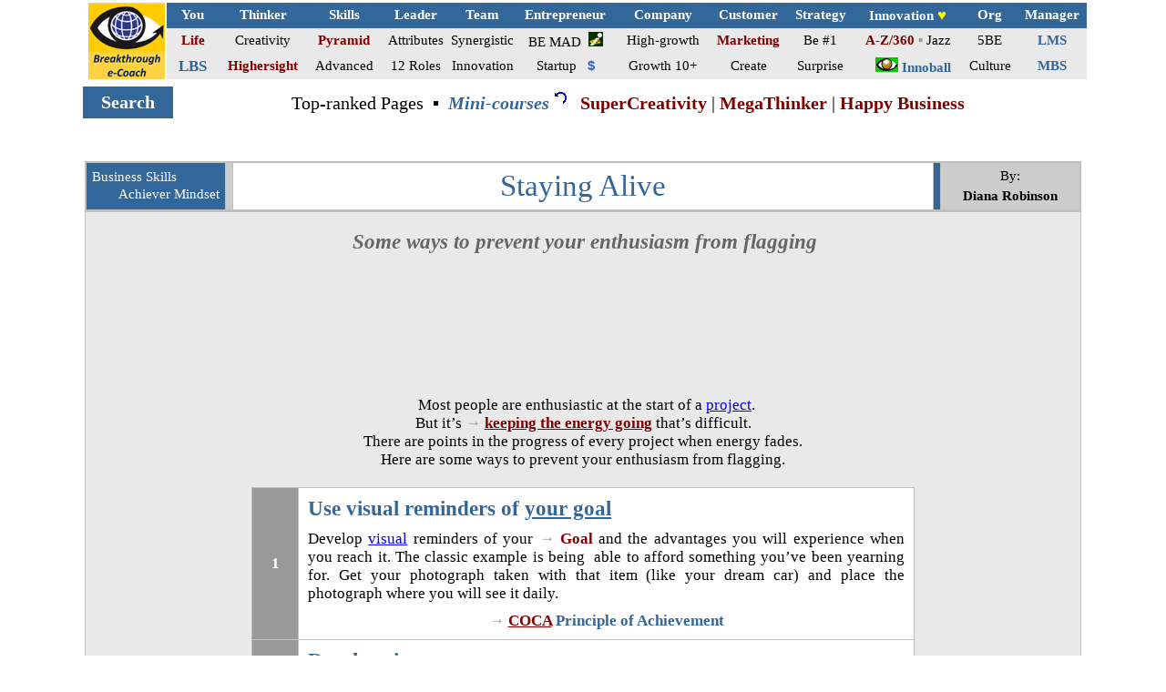

--- FILE ---
content_type: text/html
request_url: https://1000ventures.com/business_guide/crosscuttings/staying_alive.html
body_size: 5417
content:
<html>

<!-- #BeginTemplate "../../dws/bec_project.dwt" -->

<head>
<meta http-equiv="Content-Type" content="text/html; charset=windows-1252">
<meta http-equiv="Content-Language" content="en-us">
<!-- #BeginEditable "doctitle" -->
<title>Project Implementation: STAYING ALIVE, (how to achieve success, 
self-motivation, self-coaching,&nbsp; coaching, free advice)</title>
<meta name="keywords" content="Achievement Technology, coaching, self-coaching">
<meta name="description" content="Most people are enthusiastic at the start of a project. But it’s keeping the energy going that’s difficult. There are points in the progress of every project when energy fades. Here are some ways to prevent your enthusiasm from flagging.">
<!-- #EndEditable -->

<link rel="shortcut icon" href="../../../design_elements/selfmade/favicon.ico">

<script type="text/javascript">
    var GB_ROOT_DIR = "./linker/";
</script>
<script type="text/javascript" src="../../dws/linker/AJS.js"></script>
<script type="text/javascript" src="../../dws/linker/AJS_fx.js"></script>
<script type="text/javascript" src="../../dws/linker/gb_scripts.js"></script>
<link href="../../dws/linker/gb_styles.css" rel="stylesheet" type="text/css" />
</head>

<body style="font-family: Calibri; font-size: 11pt" topmargin="0">

<div id="fb-root"></div>
<script>(function(d, s, id) {
  var js, fjs = d.getElementsByTagName(s)[0];
  if (d.getElementById(id)) return;
  js = d.createElement(s); js.id = id;
  js.src = "//connect.facebook.net/en_US/all.js#xfbml=1";
  fjs.parentNode.insertBefore(js, fjs);
}(document, 'script', 'facebook-jssdk'));</script>

<div align="center">

<div align="center">
	<p align="center" style="margin-top: 0; margin-bottom: 0"><span lang="ru">&nbsp;</span> 
		<iframe name="I6" src="../../dws/frame_top_1100.html" marginwidth="1" marginheight="1" height="90" width="1100" scrolling="no" border="0" frameborder="0">
		&#1042;&#1072;&#1096; &#1086;&#1073;&#1086;&#1079;&#1088;&#1077;&#1074;&#1072;&#1090;&#1077;&#1083;&#1100; &#1085;&#1077; &#1087;&#1086;&#1076;&#1076;&#1077;&#1088;&#1078;&#1080;&#1074;&#1072;&#1077;&#1090; &#1074;&#1089;&#1090;&#1088;&#1086;&#1077;&#1085;&#1085;&#1099;&#1077; &#1088;&#1072;&#1084;&#1082;&#1080; &#1080;&#1083;&#1080; &#1086;&#1085; &#1085;&#1077; &#1085;&#1072;&#1089;&#1090;&#1088;&#1086;&#1077;&#1085; &#1085;&#1072; &#1080;&#1093; &#1086;&#1090;&#1086;&#1073;&#1088;&#1072;&#1078;&#1077;&#1085;&#1080;&#1077;.
		</iframe>
	</p>

	</div>
	</div>

<div align="center">
	<div align="center">
		<div align="center">

<div align="center">
	<p align="center" style="margin-top: 0; margin-bottom: 0">
			<iframe name="I7" src="../../dws/frame_top_level2.html" marginwidth="1" marginheight="1" height="80" width="1100" scrolling="no" border="0" frameborder="0">
	&#1042;&#1072;&#1096; &#1086;&#1073;&#1086;&#1079;&#1088;&#1077;&#1074;&#1072;&#1090;&#1077;&#1083;&#1100; &#1085;&#1077; &#1087;&#1086;&#1076;&#1076;&#1077;&#1088;&#1078;&#1080;&#1074;&#1072;&#1077;&#1090; &#1074;&#1089;&#1090;&#1088;&#1086;&#1077;&#1085;&#1085;&#1099;&#1077; &#1088;&#1072;&#1084;&#1082;&#1080; &#1080;&#1083;&#1080; &#1086;&#1085; &#1085;&#1077; &#1085;&#1072;&#1089;&#1090;&#1088;&#1086;&#1077;&#1085; &#1085;&#1072; &#1080;&#1093; &#1086;&#1090;&#1086;&#1073;&#1088;&#1072;&#1078;&#1077;&#1085;&#1080;&#1077;.
	</iframe>
	</div>

			<table border="0" width="1100" id="table123">
				<tr>
					<td><!-- #BeginEditable "Body" -->
<div align="center">
  <font face="Calibri" style="font-size: 11pt" color="#000000" SIZE="1">

<div align="center">
				<table border="2" width="100%" style="border-collapse: collapse" bordercolor="#C0C0C0">
					<tr>
						<td bgcolor="#336699" width="150">


      <p style="margin:2 5; ">
      <font face="Arial Narrow"><span style="letter-spacing: 0px; ">
		<font color="#FFCC66">
		<span style="text-decoration: none">
		<a style="text-decoration: none" target="_top" href="business_skills.html">
		<font color="#FFFFFF" style="font-size: 11pt">Business Skills</font></a></span></font></span><p style="margin:2 5; " align="right">
      <font color="#FFFF00">
		<span style="text-decoration: none; letter-spacing: 0px; ">
		<a target="_top" style="text-decoration: none" href="mindset_achiever.html">
		<font color="#FFFFFF" style="font-size: 11pt">Achiever Mindset</font></a></span></font></font></td>
						<td width="5" bgcolor="#CCCCCC">&nbsp;</td>
						<td bgcolor="#FFFFFF">

      <div align="center">

      			<font face="Impact" color="#336699" style="font-size: 25pt">
		Staying Alive</font></div>

						</td>
						

						<td bgcolor="#336699" width="5">
								&nbsp;</td>
						

						<td bgcolor="#CCCCCC" width="150">

						</font>

				</font>


	<font style="font-size: 11pt" color="#000000" SIZE="1">

		<p align="center" style="margin:5px 10px; ">
		<font face="Arial Narrow">By:</font></p>
						<p align="center" style="margin:5px 10px; ">
<span style="mso-ansi-language: EN-US; ">
<font face="Arial Narrow" color="#000000" style="font-size: 11pt; font-weight:700">
		Diana Robinson</font></span></p>

				</font>
						</td>
					</tr>
				</table>
</div>

				</font>
</div>
					<div align="center">
						<table border="1" cellpadding="0" style="border-collapse: collapse" width="100%" bordercolor="#C0C0C0" bgcolor="#E9E9E9">
							<tr>
								<td>
								<p align="center" style="margin-top: 0; margin-bottom: 0">
								<span style="font-size: 13pt">&nbsp;</span></p>
								<p align="center" style="margin-top: 0; margin-bottom: 0">
								<span style="font-size: 13pt">&nbsp;</span><b><font style="font-size: 17pt; font-style:italic" color="#666666">Some 
		ways to prevent your enthusiasm from flagging</font></b></p>
								<p align="center" style="margin-top: 0; margin-bottom: 0">
								<span style="font-size: 13pt">&nbsp; </span></p>






<font face="Calibri" color="#000000" style="font-size: 11pt">

								<div align="center">
									<table border="0" width="728" height="90">
				<tr>
					<td>
					
<script async src="//pagead2.googlesyndication.com/pagead/js/adsbygoogle.js"></script>
<!-- Info, 728x90, text, image -->
<ins class="adsbygoogle"
     style="display:inline-block;width:728px;height:90px"
     data-ad-client="ca-pub-6335684209182507"
     data-ad-slot="9737653631"></ins>
<script>
(adsbygoogle = window.adsbygoogle || []).push({});
</script>
					
					</td>
				</tr>
			</table>
								</div>
								</font>
								<p align="center" style="margin-top: 0; margin-bottom: 0">
								<span style="font-size: 13pt">&nbsp; </span></p>
								<p align="center" style="margin-top: 0; margin-bottom: 0">
								<span style="font-size: 13pt">&nbsp;</span></p>
								<p align="center" style="margin-top: 0; margin-bottom: 0">
								<span style="font-size: 13pt">&nbsp; </span>
<font color="#000000" style="font-size: 13pt">Most people are 
enthusiastic at the start of a 
<a title="Project Management" href="project_mgmt_main.html">project</a>. <br>
								But 
it’s </font>


			<font face="Calibri" style="font-size: 11pt" color="#000000">






		<b>
		<font style="font-size: 13pt">
		<a title="Be Energized - Always!" target="_blank" style="text-decoration: none" href="http://kotelnikov.biz/coach/achiever_energized.html">
		<font color="#999999" face="Calibri">&#8594;</font></a></font><font face="Calibri"><span style="font-size: 13pt; ">

		</span></font></b><font color="#CC0000" style="font-size: 13pt; font-weight: 700" face="Calibri">
								<a onclick="return GB_showFullScreen('Be Energized &#8210; Always!', this.href)" title="Be Energized &#8210; Always!" target="_top" href="../../info/energized_be.html">
								<span class="mainbodyfont">
								<font color="#800000">keeping the energy going</font></span></a></font></font><font color="#000000" style="font-size: 13pt"> that’s difficult. 
								<br>
								There are points in the progress of every 
project when energy fades. <br>
								Here are some ways to prevent your enthusiasm from 
flagging.</font></p>
								<p align="center" style="margin-top: 0; margin-bottom: 0">
								<span style="font-size: 13pt">&nbsp; </span></p>
								<div align="center">
									<table border="1" cellpadding="0" style="border-collapse: collapse" width="728" bordercolor="#C0C0C0" bgcolor="#FFFFFF">
										<tr>
											<td bgcolor="#999999" width="50" align="center">
											<p style="margin: 10px">
											<font color="#FFFFFF">
											<span style="font-size: 13pt"><b>1</b></span></font></td>
											<td>
			<p class="MsoNormal" style="margin-left: 10px; margin-right: 10px; margin-top: 10; margin-bottom: 10px" align="justify">
			<b><span style="mso-ansi-language: EN-US">
			<font color="#336699" style="font-size: 17pt">
			Use visual reminders 
			of </font><font color="#000080" style="font-size: 17pt">
			<a title="Setting Goals" href="nlp_goalsetting.htm">
			<font color="#336699">your goal</font></a></font></span></b></p>
			<p class="MsoNormal" style="margin:10px; " align="justify">
			<font color="#000000" style="font-size: 13pt">
			<span style="mso-ansi-language: EN-US">Develop
			<a href="visualization_creative.html">visual</a> reminders of your </span></font>


			<font face="Calibri" style="font-size: 11pt" color="#000000">






					<b>






					<span style="font-size: 9pt">






<font face="Calibri" color="#000000" style="font-size: 13pt">

									<span style="font-weight: 700">
					<a title="Setting Goals" target="_top" style="text-decoration: none" href="../goal.html">
		<font color="#999999">&#8594;</font></a></span></font></span></b><span class="mainbodyfont"><font style="font-size: 13pt; " face="Calibri"><b>
		</b></font>
					<font color="#CC0000" style="font-size: 13pt; font-weight: 700" face="Calibri">
					<a onclick="return GB_showFullScreen('SMART Goals', this.href)" title="SMART Goals" style="text-decoration: none" href="../../info/goals_smart_brief.html">
					<font color="#800000">Goal</font></a></font></span></font><font color="#000000" style="font-size: 13pt"><span style="mso-ansi-language: EN-US"> 
			and the advantages you will experience when you reach it. The 
			classic example is being<span style="mso-spacerun: yes">&nbsp; 
			</span>able to afford something you’ve been yearning for. Get your 
			photograph taken with that item (like your dream car) and place the 
			photograph where you will see it daily.</span></font></p>
											<p class="MsoNormal" style="margin:10px; " align="center">


			<font face="Calibri" style="font-size: 11pt" color="#000000">






		<font face="Calibri">
			
					<span style="font-size: 13pt">
		<b>
		<font color="#CC0000">
		<a title="COCA Principle of Achievement" target="_blank" style="text-decoration: none" href="http://kotelnikov.biz/coach/achievement_coca.html">
		<font color="#999999">&#8594;</font></a></font></b></span><span style="font-size: 13pt; font-weight:700">

		</span></font><span class="mainbodyfont">
		<font color="#CC0000" style="font-size: 13pt; font-weight: 700" face="Arial Narrow">
			<a onclick="return GB_showFullScreen('COCA Principle of Achievement', this.href)" title="COCA Principle of Achievement" href="../../info/achievement_COCA_brief.html">
		<font color="#800000">COCA</font></a><a onclick="return GB_showFullScreen('COCA Principle of Achievement', this.href)" title="COCA Principle of Achievement" style="text-decoration: none" href="../../info/achievement_COCA_brief.html"><font color="#336699"> 
		Principle of Achievement</font></a></font></span></p>
											</td>
										</tr>
										<tr>
											<td bgcolor="#999999" width="50" align="center">
											<p style="margin: 10px">
											<font color="#FFFFFF">
											<span style="font-size: 13pt"><b>2</b></span></font></td>
											<td>
			<p class="MsoNormal" style="text-indent: -0.00in; mso-list: l0 level1 lfo1; tab-stops: list .25in; margin-left: 10px; margin-right: 10px; margin-top: 10; margin-bottom: 10px" align="justify">
			<span style="mso-ansi-language: EN-US; font-weight:700">
			<font color="#336699" style="font-size: 17pt">Develop tiny steps</font></span></p>
			<p class="MsoBodyText" style="margin:10px; " align="justify">
			<font color="#000000" style="font-size: 13pt">It’s easy 
			to become discouraged if each step looms large and takes a long 
			time. Break the project down to extremely small steps, then you can 
			make some progress even if you have only five minutes.<span style="mso-ansi-language: EN-US"><o:p> </o:p>
			</span></font></p>
											</td>
										</tr>
									</table>
								</div>
								<p align="center" style="margin-top: 0; margin-bottom: 0">
								<span style="font-size: 13pt">&nbsp;&nbsp;
								</span></p>






<font face="Calibri" color="#000000" style="font-size: 11pt">

								<div align="center">
									<table border="0" width="728" height="90">
				<tr>
					<td>
					
<script async src="//pagead2.googlesyndication.com/pagead/js/adsbygoogle.js"></script>
<!-- Info, 728x90, text, image -->
<ins class="adsbygoogle"
     style="display:inline-block;width:728px;height:90px"
     data-ad-client="ca-pub-6335684209182507"
     data-ad-slot="9737653631"></ins>
<script>
(adsbygoogle = window.adsbygoogle || []).push({});
</script>
					
					</td>
				</tr>
			</table>
								</div>
								</font>
								<p align="center" style="margin-top: 0; margin-bottom: 0">
								<span style="font-size: 13pt">&nbsp; </span></p>
								<div align="center">
									<table border="1" cellpadding="0" style="border-collapse: collapse" width="728" bordercolor="#C0C0C0" bgcolor="#FFFFFF">
										<tr>
											<td bgcolor="#999999" width="50" align="center">
											<p style="margin: 10px">
											<font color="#FFFFFF">
											<span style="font-size: 13pt"><b>3</b></span></font></td>
											<td>
			<p class="MsoNormal" style="text-indent: 0.00in; mso-list: l0 level1 lfo1; tab-stops: list .25in; margin-left: 10px; margin-right: 10px; margin-top: 10; margin-bottom: 10px" align="justify">
			<span style="mso-ansi-language: EN-US"><b>
			<font color="#336699" style="font-size: 17pt">Check off small steps</font></b></span></p>
			<p class="MsoNormal" style="margin:10px; " align="justify">
			<font color="#000000" style="font-size: 13pt">
			<span style="mso-ansi-language: EN-US">As you take those small 
			steps, check them off as you finish them. Give yourself a pat of the 
			back for your progress. The progress you have made is just as 
			important as the distance you have to go.<o:p> </o:p></span></font>
			<font face="Arial" size="2"><span style="mso-ansi-language: EN-US">
			<o:p></o:p></span></font></p>
											</td>
										</tr>
										<tr>
											<td bgcolor="#999999" width="50" align="center">
											<p style="margin: 10px">
											<font color="#FFFFFF">
											<span style="font-size: 13pt"><b>4</b></span></font></td>
											<td>
			<p class="MsoNormal" style="text-indent: 0.00in; mso-list: l0 level1 lfo1; tab-stops: list .25in; margin-left: 10px; margin-right: 10px; margin-top: 10; margin-bottom: 10px" align="justify">
			<span style="mso-ansi-language: EN-US"><b>
			<font color="#336699" style="font-size: 17pt">Cut down on time wasters and mind numbers</font></b></span></p>
			<p class="MsoNormal" style="margin:10px; " align="justify">
			<font color="#000000" style="font-size: 13pt">
			<span style="mso-ansi-language: EN-US">Identify and avoid 
			timewasters that you use to “numb out”. Then avoid them as much as 
			possible. The list may include too much TV, chat-rooms, computer 
			games, time on the phone, alcohol and partying, or other behaviors 
			in which you indulge fairly obsessively.</span></font></p>
											</td>
										</tr>
										<tr>
											<td bgcolor="#999999" width="50" align="center">
											<p style="margin: 10px">
											<font color="#FFFFFF">
											<span style="font-size: 13pt"><b>5</b></span></font></td>
											<td>
			<p class="MsoNormal" style="text-indent: 0.00in; mso-list: l0 level1 lfo1; tab-stops: list .25in; margin-left: 10px; margin-right: 10px; margin-top: 10; margin-bottom: 10px" align="justify">
			<span style="mso-ansi-language: EN-US"><b>
			<font color="#336699" style="font-size: 17pt">Get enough rest</font><font color="#000080" style="font-size: 13pt"><o:p> </o:p></font></b>
			<o:p></o:p></span></p>
			<p class="MsoBodyText" style="margin:10px; " align="justify">
			<font color="#000000" style="font-size: 13pt">Often, 
			when you feel you need to work harder, you put in more hours and 
			take less rest. It’s essential to get enough sleep or your project 
			will suffer.<span style="mso-ansi-language: EN-US"><o:p>
			</o:p></span></font></p>
											</td>
										</tr>
									</table>
								</div>
								<p align="center" style="margin-top: 0; margin-bottom: 0">
								<span style="font-size: 13pt">&nbsp; </span></p>






<font face="Calibri" color="#000000" style="font-size: 11pt">

								<div align="center">
									<table border="0" width="728" height="90">
				<tr>
					<td>
					
<script async src="//pagead2.googlesyndication.com/pagead/js/adsbygoogle.js"></script>
<!-- Info, 728x90, text, image -->
<ins class="adsbygoogle"
     style="display:inline-block;width:728px;height:90px"
     data-ad-client="ca-pub-6335684209182507"
     data-ad-slot="9737653631"></ins>
<script>
(adsbygoogle = window.adsbygoogle || []).push({});
</script>
					
					</td>
				</tr>
			</table>
								</div>
								</font>
								<p align="center" style="margin-top: 0; margin-bottom: 0">
								<span style="font-size: 13pt">&nbsp;&nbsp;
								</span></p>
								<div align="center">
									<table border="1" cellpadding="0" style="border-collapse: collapse" width="728" bordercolor="#C0C0C0" bgcolor="#FFFFFF">
										<tr>
											<td bgcolor="#999999" width="50" align="center">
											<p style="margin: 10px">
											<font color="#FFFFFF">
											<span style="font-size: 13pt"><b>6</b></span></font></td>
											<td>
			<p class="MsoNormal" style="text-indent: 0.00in; mso-list: l0 level1 lfo1; tab-stops: list .25in; margin-left: 10px; margin-right: 10px; margin-top: 10; margin-bottom: 10px" align="justify">
			<span style="mso-ansi-language: EN-US; font-weight:700">
			<font color="#336699" style="font-size: 17pt">Keep a journal about the benefits of your project</font></span></p>
			<p class="MsoBodyText" style="margin:10px; " align="justify">
			<font color="#000000" style="font-size: 13pt">This 
			involves harnessing the verbal part of
			<a title="How Our Mind Works" href="mind_how-it-works.html">your 
			brain</a>. This makes you feel more involved with the project. Do 
			this especially at the start, when your energy level is high. Add to 
			this journal whenever you can, and read it regularly.<o:p>
			</o:p></font></p>
											</td>
										</tr>
										<tr>
											<td bgcolor="#999999" width="50" align="center">
											<p style="margin: 10px">
											<font color="#FFFFFF">
											<span style="font-size: 13pt"><b>7</b></span></font></td>
											<td>
			<p class="MsoBodyText" style="text-indent: -0.00in; mso-list: l0 level1 lfo1; tab-stops: list .25in; margin-left: 10px; margin-right: 10px; margin-top: 10; margin-bottom: 10px" align="justify">
			<b><font color="#336699" style="font-size: 17pt">Don’t discuss the project with wet blankets</font></b></p>
			<p class="MsoBodyText" style="margin:10px; " align="justify">
			<font color="#000000" style="font-size: 13pt">Some 
			people worry that if you succeed, you may grow away from them. There 
			are others who just don’t want to see you aim too high and then be 
			disappointed. They mean well, but avoid giving them the opportunity 
			to rain on your parade. Practice ways to change the subject if they 
			try to talk about your project.<o:p>
			</o:p></font></p>
											</td>
										</tr>
										<tr>
											<td bgcolor="#999999" width="50" align="center">
											<p style="margin: 10px">
											<font color="#FFFFFF">
											<span style="font-size: 13pt"><b>8</b></span></font></td>
											<td>
			<p class="MsoBodyText" style="text-indent: 0.00in; mso-list: l0 level1 lfo1; tab-stops: list .25in; margin-left: 10px; margin-right: 10px; margin-top: 10; margin-bottom: 10px" align="justify">
			<b><font color="#336699" style="font-size: 17pt">Keep yourself physically well</font><font color="#000080" style="font-size: 13pt"><o:p> </o:p></font></b>
			<o:p></o:p></p>
			<p class="MsoBodyText" style="margin:10px; " align="justify">
			<font color="#000000" style="font-size: 13pt">Eat right, 
			exercise and drink plenty of water… you know the routine. The trick 
			is to keep at it so that you have the energy needed to </font>
			<font style="font-size: 13pt; font-weight:700">

			<a onclick="return GB_showFullScreen('Project Management: Business Synergies Approach', this.href)" title="Project Management: Business Synergies Approach" href="../../info/project_business_synergies_brief.html">
			<font color="#800000">carry out your project</font></a></font><font color="#000000" style="font-size: 13pt"> 
			through.<o:p>
			</o:p></font></p>
											</td>
										</tr>
										<tr>
											<td bgcolor="#999999" width="50" align="center">
											<p style="margin: 10px">
											<font color="#FFFFFF">
											<span style="font-size: 13pt"><b>9</b></span></font></td>
											<td>
			<p class="MsoBodyText" style="text-indent: -0.00in; mso-list: l0 level1 lfo1; tab-stops: list .25in; margin-left: 10px; margin-right: 10px; margin-top: 10; margin-bottom: 10px" align="justify">
			<b><font color="#336699" style="font-size: 17pt">Avoid all-or-nothing thinking</font></b></p>
			<p class="MsoBodyText" style="margin:10px; " align="justify">
			<font color="#000000" style="font-size: 13pt">When we 
			fall into the trap of all-or-nothing thinking, we begin to believe 
			that encountering obstacles or </font>
			<span style="font-size: 13pt; font-weight:700">
			<a onclick="return GB_showFullScreen('Failure as a Step To Success', this.href)" title="Failure as a Step To Success" href="../../info/failures_s2s_brief.html">
			<font color="#800000">failure</font></a></span><font color="#000000" style="font-size: 13pt">, 
			at one juncture equals total failure on the entire project.<o:p> </o:p></font></p>
											</td>
										</tr>
									</table>
								</div>
								<p align="center" style="margin-top: 0; margin-bottom: 0">
								<span style="font-size: 13pt">&nbsp;&nbsp;
								</span></p>
								<p align="center" style="margin-top: 0; margin-bottom: 0">
								<span style="font-size: 13pt">&nbsp;</span></p>
		
						<font face="Calibri" color="#000000" style="font-size: 13pt; font-weight:700">

										<p style="margin-top: 0; margin-bottom: 0" align="center">
		
						<font face="Calibri" color="#000000" style="font-size: 13pt; font-weight:700">

										<span style="font-size: 25pt">
										<a style="text-decoration: none; text-transform: uppercase" target="_top" href="../../ten3_operations/ten3_products.html">
										<font color="#000000">Download</font></a>
										</span></font></p>
								<p style="margin-top: 0; margin-bottom: 0" align="center">
		
						<span style="font-size: 25pt">
										<font color="#336699"><b>
						<a style="text-decoration: none" target="_blank" title="Innompic Games" href="http://innompics.com">
										<img border="0" src="../../design_elements/selfmade/logo_innompics_iG_g-w-y_sq_60x60.png" width="24" height="24"></a>
										<a target="_blank" title="Innompic Games is THE SOLUTION" href="http://innompics.com/games/innompics_value_solution.html">
										<font color="#800000">Innompic</font></a>
										<a title="Innompic Games: downloads" target="_blank" style="text-decoration: none" href="http://innompics.com/doc/downloads.html">
										<font color="#000000">guidebooks</font></a></b></font></span></p>
										<p style="margin-top: 0; margin-bottom: 0">
										<span style="font-size: 13pt">&nbsp;</span></p>
													<div align="center">
														<table border="1" cellpadding="0" style="border-collapse: collapse" width="728" bordercolor="#C0C0C0" bgcolor="#CCCCCC">
															<tr>
																<td width="50%">
																<p align="center">
																<a title="Grow as a CREATIVE ACHIEVER" target="_top" href="../../products/bec_mc_achiever_creative.html">
																<img border="0" src="../../design_elements/selfmade/pgb_CREATIVE%20ACHIEVER_vk_p1.jpg" alt="CREATIVE ACHIEVER Vadim Kotelnikov quotes photograms download free e-book" style="border: 1px solid #999999" hspace="5" vspace="5" width="320" height="240"></a></td>
																<td>
																<p align="center">
																<a title="Outstanding Innopreneur" target="_top" href="../../products/bec_mc_venturepreneur.html">
																<img border="0" src="../../design_elements/selfmade/book-cover_innopreneur-outstanding_vk_320x240.jpg" style="border: 1px solid #999999" hspace="5" vspace="5" alt="OUTSTANDING INNOPRENEUR by Vadim Kptelnikov Innompic e-book PowerPoint download" width="320" height="240"></a></td>
															</tr>
															</table>
													</div>
									</font>
		
									<p align="center" style="margin-top: 0; margin-bottom: 0">
									<span style="font-size: 13pt">&nbsp;</span></p>
								<p align="center" style="margin-top: 0; margin-bottom: 0">
								<span style="font-size: 13pt">&nbsp;</span></p>
								<div align="center">
									<table border="1" cellpadding="0" style="border-collapse: collapse" width="728" bordercolor="#C0C0C0" bgcolor="#FFFFFF">
										<tr>
											<td bgcolor="#999999" width="50" align="center">
											<p style="margin: 10px">
											<font color="#FFFFFF">
											<span style="font-size: 13pt"><b>10</b></span></font></td>
											<td>
			<p class="MsoBodyText" style="text-indent: 0.00in; mso-list: l0 level1 lfo1; tab-stops: list .25in; margin-left: 10px; margin-right: 10px; margin-top: 10; margin-bottom: 10px" align="justify">
			<b><font color="#336699" style="font-size: 17pt">Clear the decks</font><font color="#000080" style="font-size: 13pt"><o:p> </o:p></font></b>
			<o:p></o:p></p>
			<p class="MsoBodyText" style="margin:10px; " align="justify">
			<font color="#000000" style="font-size: 13pt">While we 
			are focusing on one thing, there are other affairs that accumulate 
			and may overwhelm us. Keep a to-do list and keep to it. You may 
			think that doing these things takes time from your </font>
			<font style="font-size: 13pt; font-weight:700">

			<a onclick="return GB_showFullScreen('Project Management: Two Approaches', this.href)" title="Project Management: Two Approaches" href="../../info/project_2approaches_brief.html">
			<font color="#800000">project</font></a></font><font color="#000000" style="font-size: 13pt">, 
			but they actually help keep your energy levels up.</font></p>
											</td>
										</tr>
									</table>
								</div>
								<p align="center" style="margin-top: 0; margin-bottom: 0">
								<span style="font-size: 13pt">&nbsp; </span></p>
								<p align="center" style="margin-top: 0; margin-bottom: 0">
								<span style="font-size: 13pt">&nbsp;</span></p>
								<div align="center">

						<table border="0" style="border-collapse: collapse" width="400">
		<tr>
			<td width="160">
			
<div class="fb-like" data-href="http://www.1000ventures.com/business_guide/crosscuttings/staying_alive.html" data-width="150" data-layout="button_count" data-show-faces="true" data-send="true"></div>
			
			</td>
			<td width="130">
			
<a href="https://twitter.com/share" class="twitter-share-button">Tweet</a>
<script>!function(d,s,id){var js,fjs=d.getElementsByTagName(s)[0];if(!d.getElementById(id)){js=d.createElement(s);js.id=id;js.src="//platform.twitter.com/widgets.js";fjs.parentNode.insertBefore(js,fjs);}}(document,"script","twitter-wjs");</script>
	
			</td>
			<td width="100">
			
<!-- Place this tag where you want the +1 button to render -->
<g:plusone size="medium"></g:plusone>

<!-- Place this tag after the last plusone tag -->
<script type="text/javascript">
  (function() {
    var po = document.createElement('script'); po.type = 'text/javascript'; po.async = true;
    po.src = 'https://apis.google.com/js/plusone.js';
    var s = document.getElementsByTagName('script')[0]; s.parentNode.insertBefore(po, s);
  })();
</script>
			
			</td>
		</tr>
	</table>






								</div>






</font>


				



						</span>






					</b>






								<p align="center" style="margin-top: 0; margin-bottom: 0">&nbsp;</p>
								<p align="center" style="margin-top: 0; margin-bottom: 0">
								<span style="font-size: 13pt">&nbsp; </span>
								</td>
							</tr>
						</table>
					</div>
<!-- #EndEditable -->
					</td>
				</tr>
			</table>
			<p style="margin-top: 0; margin-bottom: 0">
			<span style="font-size: 13pt">&nbsp;</span><p style="margin-top: 0; margin-bottom: 0">
			<iframe name="I3" src="../../dws/frame_bottom_project.html" marginwidth="1" marginheight="1" scrolling="no" border="0" frameborder="0" width="1100" height="1140">&#1042;&#1072;&#1096; &#1086;&#1073;&#1086;&#1079;&#1088;&#1077;&#1074;&#1072;&#1090;&#1077;&#1083;&#1100; &#1085;&#1077; &#1087;&#1086;&#1076;&#1076;&#1077;&#1088;&#1078;&#1080;&#1074;&#1072;&#1077;&#1090; &#1074;&#1089;&#1090;&#1088;&#1086;&#1077;&#1085;&#1085;&#1099;&#1077; &#1088;&#1072;&#1084;&#1082;&#1080; &#1080;&#1083;&#1080; &#1086;&#1085; &#1085;&#1077; &#1085;&#1072;&#1089;&#1090;&#1088;&#1086;&#1077;&#1085; &#1085;&#1072; &#1080;&#1093; &#1086;&#1090;&#1086;&#1073;&#1088;&#1072;&#1078;&#1077;&#1085;&#1080;&#1077;.</iframe></div>
	</div>
</div>
<div align="center">
	<p style="margin-top: 0; margin-bottom: 0">
	&nbsp;</p>
</div>

<script type="text/javascript">
var gaJsHost = (("https:" == document.location.protocol) ? "https://ssl." : "http://www.");
document.write(unescape("%3Cscript src='" + gaJsHost + "google-analytics.com/ga.js' type='text/javascript'%3E%3C/script%3E"));
</script>
<script type="text/javascript">
try {
var pageTracker = _gat._getTracker("UA-7232513-1");
pageTracker._trackPageview();
} catch(err) {}</script>

</body>

<!-- #EndTemplate -->

</html>

--- FILE ---
content_type: text/html
request_url: https://1000ventures.com/dws/frame_top_level2.html
body_size: 632
content:
<html>



<head>

<meta http-equiv="Content-Language" content="en-us">

<meta http-equiv="Content-Type" content="text/html; charset=windows-1252">

<title>Skyrocketing - meaning, examples, value propositions, creativity</title>

<meta name="keywords" content="sky rocketing, glossary, e-Coach">

<meta name="description" content="&quot;Skyrocketing&quot; in a positive-growth context means to rise extremely quickly or make extremely quick progress towards success.">

</head>



<body style="font-family: Calibri; font-size: 13pt" topmargin="0">



<table border="0" cellpadding="0" width="1098" style="border-collapse: collapse" bordercolor="#CCCCCC" height="32">
										<tr>
											<td width="100" bgcolor="#336699">
											<p align="center">
											<a style="text-decoration: none; " target="_top" href="../search/search.html">
			<font color="#FFFFFF" style="font-size: 15pt; font-weight:700">Search</font></a></td>
											<td width="1000">
											<p align="center" style="margin-top: 5px; margin-bottom: 5px">
											<span style="font-size: 15pt">
											<a style="text-decoration: none" href="../ten3_operations/bec-1000v_No1_by_Google.html">
											<font color="#000000">Top-ranked 
											Pages</font></a>&nbsp; &#9642;&nbsp;
											</span>
											<span style="font-size: 15pt; ">
											<font color="#336699"> 
											<b>
											<a style="text-decoration: none; font-style:italic" target="_top" href="../products/bec_mc-tebex.html">
											<font color="#336699">Mini-courses</font></a></b></font>
											<img border="0" src="../design_elements/animated/buttons/arrow_right_20.gif" width="24" height="20"> 
											<b>
											<a style="text-decoration: none" target="_top" href="../products/bec_mc_creatviity-super.html">
											<font color="#800000">
											SuperCreativity</font></a></b> |
											<a style="text-decoration: none; font-weight: 700" target="_top" href="../products/bec_mc_thinker-subconscious.html">
											<font color="#800000">MegaThinker</font></a> 
											|
											<a style="text-decoration: none; font-weight: 700" target="_top" href="../products/bec_mc_biz-happy.html">
											<font color="#800000">Happy Business</font></a></span></td>
										</tr>
									</table>
														

										

</body>



</html>


--- FILE ---
content_type: text/html
request_url: https://1000ventures.com/dws/frame_bottom_project.html
body_size: 5017
content:
<html>

<head>
<meta http-equiv="Content-Type" content="text/html; charset=windows-1252">
<meta http-equiv="Content-Language" content="en-us">
<title>PROJECT MANAGEMENT, MBA, business systems, new product development, 
innovation process, free e-coach, business advice, tips</title>
<meta name="keywords" content="PM, project management, project leader, project manager, project implementation">
<meta name="description" content="Project Management e-Coach, Project Administration (PA) Approach 4 Phases of a Project 3 Project Management Functions Business Synergies (BS) Approach Strategic Project Management &#9679; vs. Conventional CORE Approach To Project Management Implementing Projects through Spinouts 5 Factors that Make a Project Successful">
</head>

<body bgcolor="#FFFFFF" topmargin="0" bottommargin="0" style="font-family: Arial; font-size: 9pt" leftmargin="0" rightmargin="0">

<div align="center">

<div align="center">
	<div align="center">
					<div align="center">
						<table border="0" width="1098" height="70">
							<tr>
								<td bgcolor="#CCCCCC" width="180">
					<p align="left" style="margin: 5px 10px">
					<span style="font-weight: 700">
					<font face="Arial Narrow" style="font-size: 11pt" color="#FFFFFF">
					<a target="_top" href="../business_guide/crosscuttings/change_management.html" style="text-decoration: none">
					<font color="#000000">Change Management</font></a></font></span></p>
					<p align="right" style="margin: 5px 10px">
					<font face="Arial Narrow" style="font-size: 11pt">
					<a style="text-decoration: none; font-weight: 700" target="_top" href="../business_guide/crosscuttings/project.html">
					<font color="#000000">Project</font></a></font></td>
								<td bgcolor="#C0C0C0" width="5">
					&nbsp;</td>
								<td bgcolor="#FFFFFF">
					<p align="center" style="margin-top: 3px; margin-bottom: 3px">
		<span style="font-weight: 700">
		<font face="Verdana" style="font-size: 15pt" color="#FFFF00">
		<a title="What Is Project Management?" target="_top" href="../business_guide/crosscuttings/project_mgmt_what-is.html">
		<img border="0" src="../design_elements/selfmade/icon_bec_logo_16x16.png" width="16" height="16"></a>&nbsp;
		</font></span>
		<a target="_top" href="../business_guide/crosscuttings/project_mgmt_main.html" style="text-decoration: none">
		<font face="Calibri" style="font-size: 21pt; font-weight:700" color="#336699">Project 
		Management</font></a><font face="Impact" style="font-size: 21pt" color="#FFFF00">&nbsp;
		<a title="Yin-Yang of Balanced Management" target="_top" href="../business_guide/mgmt_balanced-yy.html">
		<img border="0" src="../design_elements/selfmade/icon_yin_yang2.gif" width="15" height="15"></a></font></p>
								</td>
								<td bgcolor="#C0C0C0" width="5">
					&nbsp;</td>
								<td width="500" bgcolor="#CCCCCC">






					<b>






					<span style="font-size: 9pt">






<font face="Verdana" color="#000000" style="font-size: 15pt">






						<div align="center">






						<table border="1" width="470" bgcolor="#FFFFFF" height="60" style="border-collapse: collapse" bordercolor="#999999">
							<tr>
								<td bgcolor="#FFFFFF" width="90">






					<p align="center" style="margin: 0 5px">






					<span style="font-size: 9pt">






					<font style="font-size: 11pt" color="#000080" face="Arial Narrow">

							<a style="text-decoration: none" target="_top" href="../products/ten3_consultant_sets.html">






					<b>






					<font style="font-size: 13pt" color="#800000">

													Master Keys</font></b></a></font></span></td>
								<td bgcolor="#FFFFFF">
								<p align="center" style="margin: 0 5px">

					<img border="0" src="../design_elements/animated/buttons/arrow_right_20.gif" width="24" height="20"></td>
								<td bgcolor="#336699" width="340">
								<p align="center" style="margin-top: 10px; margin-bottom: 10px">






					<span style="font-size: 9pt">






<font face="Impact" color="#000000" style="font-size: 15pt">






					<span style="font-size: 21pt">
					<font color="#FFFF00">
								<a style="text-transform: uppercase; text-decoration: none" target="_blank" href="../products/guru_change-mgmt.html">
<font color="#FFFFFF">Change Management</font></a></font></span></font></span></td>
							</tr>
							</table>






</div>






  </font>






						</span>






					</b>






								</td>
							</tr>
						</table>
					</div>

					<div align="center">
						<table border="1" style="border-collapse: collapse" width="1098" bordercolor="#C0C0C0" bgcolor="#E9E9E9" height="780">
							<tr>
								<td>
								<div align="center">
									<table border="1" cellpadding="0" style="border-collapse: collapse" width="98%" bordercolor="#C0C0C0" bgcolor="#FFFFFF" height="200">
										<tr>
											<td>
												<p align="center" style="margin: 8px 10px">
				<font color="#000000">
	<a target="_top" href="../business_guide/innovation_project_mgmt_2routse_ir.html" style="text-decoration: none">
	<font color="#336699" style="font-size: 15pt; font-weight:700" face="Calibri">Innovation 
												Project Management</font></a></font></p>


				<font color="#000000">
						<p style="margin:8px 10px; " align="center">


				



  							<font color="#000000" face="Arial Narrow">
				<a target="_top" href="../business_guide/innovation_customer_driven.html" style="text-decoration: none">
				<font color="#000000" style="font-size: 11pt">Customer-driven 
				Innovation</font></a></font><font face="Arial Narrow" color="#000000" style="font-size: 11pt"><font color="#000000">&nbsp; </font>
					<font color="#999999">
	&#9679;</font><font color="#000000">&nbsp;
	</font></font>
							<font style="font-size: 13pt" face="Calibri" color="#000000">
							<a title="Play INNOBALL to achieve much more" target="_top" href="../business_guide/innoball_benefits_exceed.html">
			<img border="0" src="../design_elements/selfmade/icon_innoball.png" width="25" height="16"></a></font><font color="#000000" face="Arial Narrow" style="font-size: 11pt">&nbsp;
							<a style="text-decoration: none" target="_top" href="../business_guide/innoball_benefits_biz-case.html">
							<font color="#000000">STRONGER Business Case</font></a></font><p style="margin:8px 10px; " align="center">


				



  							<font face="Arial Narrow" color="#000000" style="font-size: 11pt">
							<a target="_blank" href="http://kotelnikov.biz/coach/creativity_10magictools.html" style="text-decoration: none">
							<font color="#000000" style="font-size: 11pt; font-weight:700">KoRe 10 Innovative 
				Thinking Tools</font></a></font><font face="Arial Narrow"><p style="margin:8px 10px; " align="center">
    <a target="_top" href="../business_guide/im_cross-functional_teams.html" style="text-decoration: none">
							<font color="#000000" style="font-size: 11pt">
	Cross-functional Innovation Team</font></a></font><font face="Arial Narrow" color="#000000" style="font-size: 11pt"><font color="#000000">&nbsp; </font>
					<font color="#999999">
	&#9679;</font><font color="#000000">&nbsp;
	<a style="text-decoration: none" target="_blank" href="http://www.innompics.com/coach/team_venturepreneurial.html">
	<font color="#000000">Venturepreneurial Team</font></a></font></font><p style="margin:8px 10px; " align="center">
    <a target="_top" href="../business_guide/im_process_main.html" style="text-decoration: none">
				<font color="#000000" style="font-size: 11pt" face="Arial Narrow">
	Innovation Process</font></a><font color="#000000" face="Arial Narrow" style="font-size: 11pt">&nbsp; </font>


				<font color="#999999" face="Arial Narrow" style="font-size: 11pt">
						&gt;&gt;</font><font color="#000000" face="Arial Narrow" style="font-size: 11pt">&nbsp;
	<a target="_top" href="../business_guide/innovation_jazz.html" style="text-decoration: none">
				<font color="#000000">Jazz of Innovation</font></a>&nbsp; </font>
					</font>


				<font color="#999999" face="Arial Narrow" style="font-size: 11pt">
						&gt;&gt;</font><font color="#000000" face="Arial Narrow" style="font-size: 11pt">&nbsp;
				<a style="text-decoration: none" href="../business_guide/innovation_jazz_yy.html">
				<font color="#000000">Yin-Yang Balance</font></a>&nbsp; </font>


				<font color="#999999" face="Arial Narrow" style="font-size: 11pt">
						/</font><font color="#000000"><font color="#000000" face="Arial Narrow" style="font-size: 11pt">&nbsp;
		<a target="_top" href="../business_guide/innovation_jazz_11tips.html" style="text-decoration: none">
		<font color="#000000">11 Tips</font></a></font><p style="margin:8px 10px; " align="center">

				<font color="#000000" face="Arial Narrow">


							<a target="_top" href="../business_guide/fast_decision_teachniques.html" style="text-decoration: none">
							<font color="#000000" style="font-size: 11pt">Idea 
				Evaluation</font></a></font><font face="Arial Narrow" color="#000000" style="font-size: 11pt"><font color="#000000">&nbsp; </font>
					<font color="#999999">
				&#9679;</font><font color="#000000">&nbsp;
	

				</font>

  				</font><font color="#000000" face="Arial Narrow">


							<a target="_blank" style="text-decoration: none" href="http://kotelnikov.biz/coach/failure_101.html">
				<font color="#000000" style="font-size: 11pt">Dealing with 
				Failures</font></a></font><font face="Arial Narrow" color="#000000" style="font-size: 11pt"><font color="#000000">&nbsp; </font>
					<font color="#999999">
				&#9679;</font><font color="#000000">&nbsp;
	

				</font>

  				</font><font face="Arial Narrow">
				<font color="#000000" style="font-size: 11pt" size="2">


				<a target="_top" href="../business_guide/ipr/ipr_main.html" style="text-decoration: none">
				<font color="#000000">IP Management</font></a></font></p>
												</font></font></td>
											<td>
											<font face="Arial Narrow" color="#000000">
												<p style="margin:8px 10px; " align="center">
    <font color="#FFCC66">
    <a target="_top" href="../business_guide/rpm.html" style="text-decoration: none">
	<font color="#336699" style="font-weight:700; font-size:13pt">
    Radical Project Management</font></a></font></font><font face="Trebuchet MS" color="#000000"><p style="margin:8px 10px; " align="center">
    <font face="Arial Narrow" color="#000000" style="font-size: 11pt">
	<font color="#000000">
	<a target="_top" href="../business_guide/im_process_ffe.html" style="text-decoration: none">
	<font color="#000000">Fuzzy Front End</font></a>&nbsp; </font>
					<font color="#999999">
	&#9679;</font><font color="#000000">&nbsp;
	</font></font>
	</font><font color="#000000" face="Arial Narrow" style="font-size: 11pt">
	<a target="_top" href="../business_guide/rpm_fuzzy_logic.html" style="text-decoration: none">
		<font color="#000000">Fuzzy Logic</font></a></font><font color="#000000"><p style="margin:8px 10px; " align="center">
    <a target="_top" href="../business_guide/rpm_leader_skills.html" style="text-decoration: none">
	<font color="#000000" style="font-size: 11pt" face="Arial Narrow">
	Skills of Radical Project Managers</font></a></font><font color="#000000" face="Arial Narrow" style="font-size: 11pt">&nbsp; </font>
	<font face="Arial Narrow" color="#999999" style="font-size: 11pt">&gt;&gt;</font><font color="#000000" face="Arial Narrow" style="font-size: 11pt">&nbsp;
	<a style="text-decoration: none" target="_top" href="../business_guide/intrapreneur.html">
	<font color="#000000">Intrapreneur</font></a>&nbsp;
	

				</font>


				<font color="#999999" face="Arial Narrow" style="font-size: 11pt">
						/</font><font color="#000000" face="Arial Narrow" style="font-size: 11pt">&nbsp; </font>
	<font color="#000000">

		<a target="_top" href="../business_guide/im_leadership_loose_tight.html" style="text-decoration: none">
		<font color="#000000" style="font-size: 11pt" face="Arial Narrow">
	Loose-Tight</font></a></font><font color="#000000" face="Arial Narrow"><p style="margin:8px 10px; " align="center">
    <a target="_top" href="../business_guide/new_product_development.html" style="text-decoration: none">
	<font color="#336699" style="font-size: 13pt; font-weight:700">New Product 
	Development</font></a><p style="margin:8px 10px; " align="center">
    <font color="#000000" face="Arial Narrow" style="font-size: 11pt">
	<a target="_top" href="../business_guide/npd_10best_practices.html" style="text-decoration: none">
	<font color="#000000">10 Best Practices</font></a><font color="#000000">&nbsp; </font>
					<font color="#999999">
	&#9679;</font><font color="#000000">&nbsp; </font></font>
				<font color="#000000" style="font-size: 11pt">
	<a target="_blank" style="text-decoration: none" href="http://kotelnikov.biz/coach/innovation_product_invent.html">
	<font color="#000000">Invent</font></a></font></a><font face="Arial Narrow" color="#000000" style="font-size: 11pt"><font color="#000000">&nbsp; </font>
					<font color="#999999">
	&#9679;</font><font color="#000000">&nbsp; </font></font></font>
	<font color="#000000"><font face="Arial Narrow">
	<a target="_top" href="../business_guide/new_product_devt_milestones.html" style="text-decoration: none">
	<font color="#000000" style="font-size: 11pt">Milestones</font></a></font><p style="margin:8px 10px; " align="center">
    <font face="Arial Narrow">
	<a target="_top" href="../business_guide/new_product_beta_testing.html" style="text-decoration: none">
		<font color="#000000" style="font-size: 11pt">Beta-Test</font></a></font><font color="#000000" face="Arial Narrow" style="font-size: 11pt">&nbsp; </font></font>
	<font color="#999999" face="Arial Narrow" style="font-size: 11pt">&gt;&gt;</font><font color="#000000"><font color="#000000" face="Arial Narrow" style="font-size: 11pt">&nbsp; </font>
	<font face="Arial Narrow">
	<a target="_top" style="text-decoration: none" href="../business_guide/crosscuttings/learning_swot_questions.html">
	<font color="#000000" style="font-size: 11pt">Learning SWOT Questions</font></a></font></font></td>
										</tr>
									</table>
								</div>
								<div align="center">
		<table border="1" style="border-collapse: collapse" width="1070" bordercolor="#999999" height="360">
			<tr>
				<td width="33%" valign="top" bgcolor="#336699" height="40">


						<p align="center" style="margin-top: 5px; margin-bottom: 5px">
				<font color="#000000" size="2" style="font-size: 13pt" face="Arial Narrow">


    			<a target="_top" title="Traditional Management Model" style="text-decoration: none" href="../business_guide/crosscuttings/project_mgmt_2approaches.html">
				<font color="#FFFFFF" style="font-weight: 700">
				Classic Management</font></a></font></td>
				<td width="33%" valign="top" bgcolor="#336699" height="40">


						<p align="center" style="margin-top: 5px; margin-bottom: 5px">
    <font color="#FFFFFF" face="Arial Narrow">
    <a target="_top" href="../business_guide/crosscuttings/project_bizsys_main.html" style="text-decoration: none">
    <font color="#FFFFFF" style="font-size: 13pt; font-weight: 700">Business 
				Synergies Approach</font></a></font></td>
				<td width="33%" align="center" valign="top" bgcolor="#336699" height="40">


						<p style="margin-top: 5px; margin-bottom: 5px">
    <span style="font-weight: 700">
	<font face="Arial Narrow" style="font-size: 13pt" color="#FFFF00">
	<a title="Vadim Kotelnikov" target="_blank" href="http://kotelnikov.biz">
	<img border="0" src="../design_elements/selfmade/icon_vk_16x16.png" width="16" height="16"></a>&nbsp;
	</font>
	<a style="text-decoration: none" target="_blank" href="http://kotelnikov.biz/coach/coaching_by_example.html">
	<font face="Arial Narrow" style="font-size: 13pt" color="#FFFF00">Disruptive 
	Mega-Projects</font></a></span></td>
			</tr>
			<tr>
				<td width="33%" valign="top" bgcolor="#FFFFFF">


						<div align="center">


				



		<font color="#000000">


	<p style="margin-left:5px; margin-right:5; margin-top:10px; margin-bottom:10px">
    <span style="font-size: 13pt">
	<a style="text-decoration: none" target="_top" href="../business_guide/crosscuttings/project_4categories.html">
	<font color="#000000" face="Calibri">4 Project Categories</font></a></span></font><font face="Calibri" color="#000000" style="font-size: 13pt"><font color="#000000">&nbsp; </font>
					<font color="#999999">
	&#9679;</font><font color="#000000">&nbsp;
	</font></font>


				



		<font face="Calibri" color="#000000">


	<font color="#000000">
    <a target="_top" style="text-decoration: none" href="../business_guide/crosscuttings/project_success-measures-on.html">
	<font color="#000000" style="font-size: 13pt">Success Measures</font></a></font></p>
		<p style="margin-left:5px; margin-right:5; margin-top:10px; margin-bottom:10px">
    <font color="#C0C0C0">
    <a title="MBA in Project Management" target="_top" href="../business_guide/crosscuttings/project_mba.html" style="text-decoration: none">
    <font color="#000000" style="font-size: 13pt">Project Administration</font></a></font></font><font face="Arial" color="#000000"><font face="Calibri" color="#000000" style="font-size: 13pt"><font color="#000000">&nbsp; </font>
					<font color="#999999">
	&#9679;</font><font color="#000000">&nbsp;
	</font></font>


				



		<font color="#000000">


				<a target="_top" style="text-decoration: none" href="../business_guide/crosscuttings/project_mgmt_3functions.html">
	<font color="#000000" style="font-size: 13pt" face="Calibri">3 Functions</font></a></font><font face="Calibri" color="#000000" style="font-size: 13pt"><font color="#000000">&nbsp; </font>
					<font color="#999999">
	&#9679;</font><font color="#000000">&nbsp;
	</font></font>


				



		<font face="Calibri" color="#000000">


				<a target="_top" style="text-decoration: none" href="../business_guide/crosscuttings/project_mgmt_4phases.html">
	<font color="#000000" style="font-size: 13pt">4 Phases</font></a></p>
				<p style="margin-left:5px; margin-right:5; margin-top:10px; margin-bottom:10px">
    <font color="#FFFFFF">
    <a target="_top" href="../business_guide/crosscuttings/project_leader_skills.html" style="text-decoration: none">
	<font color="#000000" style="font-size: 13pt">Project Leader Skills</font></a></font></font></font><font face="Calibri" color="#000000" style="font-size: 13pt"><font color="#000000">&nbsp; </font>
					<font color="#999999">
	&#9679;</font><font color="#000000">&nbsp;
	</font></font>
				<font face="Calibri" color="#000000">
				<a target="_top" href="../business_guide/crosscuttings/project_leader_selfassessment.html" style="text-decoration: none">
	<font color="#000000" style="font-size: 13pt">Self-Assessment</font></a></font><font face="Calibri" color="#000000" style="font-size: 13pt"><font color="#000000">&nbsp; </font>
					<font color="#999999">
	&#9679;</font><font color="#000000">&nbsp;
	</font></font>
				<font face="Calibri" color="#000000">
				<a target="_top" style="text-decoration: none" href="../business_guide/crosscuttings/staying_alive.html">
	<font color="#000000" style="font-size: 13pt">Stay Alive</font></a></font></p>
				<font face="Calibri" color="#000000" style="font-size: 13pt">
    <p style="margin-left:5px; margin-right:5; margin-top:10px; margin-bottom:10px">
    <font color="#FFCC00">
    <a target="_top" href="../business_guide/crosscuttings/project_stakeholders.html" style="text-decoration: none">
    <font color="#000000">Stakeholders</font></a></font><font color="#000000">&nbsp; </font>
					<font color="#999999">
	&#9679;</font><font color="#000000">&nbsp; <font color="#FFCC66">
    <a target="_top" href="../business_guide/crosscuttings/project_team.html" style="text-decoration: none">
    <font color="#000000">Team</font></a></font>&nbsp; </font>
					<font color="#999999">
	&#9679;</font><font color="#000000">&nbsp;
	</font>
	</font>
				<font color="#000000" style="font-size: 9pt">
    <font color="#000000">
    <a target="_top" href="../business_guide/crosscuttings/project_core_main.htm" style="text-decoration: none">
	<font color="#000000" style="font-size: 13pt" face="Calibri">CORE Approach</font></a></font></p>
	</font>
				<font face="Arial" color="#000000" style="font-size: 9pt">
				<font color="#000000" style="font-size: 13pt">
		<p style="margin-left:5px; margin-right:5; margin-top:10px; margin-bottom:10px">
    <font color="#FFCC66">
	<a target="_top" href="../business_guide/crosscuttings/project_risk_mgmt.html" style="text-decoration: none">
    <font color="#000000" face="Calibri">Project Risk Management</font></a></font></p>
	</font>
    <p style="margin-left:5px; margin-right:5; margin-top:10px; margin-bottom:10px">
	<font color="#FFCC66" face="Calibri" style="font-size: 13pt" size="2">
	<a target="_top" href="../business_guide/crosscuttings/project_planning_main.html" style="text-decoration: none">
    <font color="#000000">Project Planning</font></a></font><font color="#000000" face="Calibri" style="font-size: 13pt">&nbsp; </font>
	</font>
				<font face="Calibri" color="#999999" style="font-size: 13pt">
    &gt;&gt;&nbsp;
	<a style="text-decoration: none" target="_top" href="../business_guide/crosscuttings/project_planning_activities.html">
	<font color="#000000">Activities</font></a></font><font face="Calibri" color="#000000" style="font-size: 13pt"><font color="#000000">&nbsp; </font>
					<font color="#999999">
	&#9679;</font><font color="#000000">&nbsp; </font><font color="#C0C0C0">
    <a target="_top" href="../business_guide/crosscuttings/project_bizsys_calculator.html" style="text-decoration: none">
    <font color="#000000">Analysis &amp; Decisions</font></a></font></p>
		<p style="margin-left:5px; margin-right:5; margin-top:10px; margin-bottom:10px">
    <font color="#FFCC66">
	<a target="_top" href="../business_guide/crosscuttings/project_communication.html" style="text-decoration: none">
    <font color="#000000">Project Communication</font></a></font>&nbsp; </font>
	<font face="Calibri" color="#999999" style="font-size: 13pt">
    &gt;&gt;</font><font face="Calibri" color="#000000" style="font-size: 13pt">&nbsp;
	<a style="text-decoration: none" target="_top" href="../business_guide/crosscuttings/project_communication_visibility-room.html">
	<font color="#000000">Visibility Room</font></a>&nbsp; </font>


				<font color="#999999" face="Calibri" style="font-size: 13pt">
						/</font><font color="#000000" face="Calibri" style="font-size: 13pt">&nbsp; </font>
	<font face="Calibri" color="#000000">
    <a target="_top" href="../business_guide/crosscuttings/project_communication_status_rep.html" style="text-decoration: none">
	<font color="#000000" style="font-size: 13pt">Reports</font></a></font><font face="Calibri" color="#000000" style="font-size: 13pt"><p style="margin:10px 5; ">
				<font color="#FFCC66">
				<a target="_top" href="../business_guide/crosscuttings/project_key_docs.html" style="text-decoration: none; font-weight:700">
    <font color="#000080">Key Documents</font></a></font></p>
    <p style="margin-left:5px; margin-right:5; margin-top:10px; margin-bottom:10px">
    <font color="#FFCC66">
    <a target="_top" href="../business_guide/crosscuttings/project_mba_sow.html" style="text-decoration: none">
    <font color="#000000">Statement of Work</font></a></font></font><font face="Arial" color="#000000" style="font-size: 13pt" size="2"><font face="Calibri" color="#000000"><font color="#000000">&nbsp; </font>
					<font color="#999999">
		&#9679;</font><font color="#000000">&nbsp; <font color="#FFFFFF">
    <a target="_top" href="../business_guide/crosscuttings/project_charter.html" style="text-decoration: none">
    <font color="#000000">Charter</font></a></font>&nbsp;
		</font>
					<font color="#999999">
		&#9679;</font><font color="#000000">&nbsp;
		</font>

  				</font><font face="Calibri" color="#FFFFFF">
    <a target="_top" href="../business_guide/crosscuttings/project_plan_doc.html" style="text-decoration: none">
    <font color="#000000">Project Plan</font></a></font></p>

		</font><font color="#000000" style="font-size: 13pt" size="2">

    <p style="margin-left:5px; margin-right:5; margin-top:10px; margin-bottom:10px">
    <font color="#FFCC66">
    <a target="_top" href="../business_guide/crosscuttings/project_bizsys_bizcase.html" style="text-decoration: none">
    <font color="#000000" face="Calibri">Business Case Analysis</font></a></font></font><font face="Arial" color="#000000" style="font-size: 9pt" size="2"><font face="Calibri" color="#000000" style="font-size: 13pt" size="2"><font color="#000000">&nbsp; </font>
					<font color="#336699">
		&#9679;</font><font color="#000000">&nbsp;
		<font color="#FFFFFF">
    <a target="_top" href="../business_guide/crosscuttings/project_responsibility_matrix.html" style="text-decoration: none">
    <font color="#000000">Responsibility Matrix</font></a></font></font></font></p>
		<font color="#000000" style="font-size: 13pt" size="2">
		<p style="margin-left:5px; margin-right:5; margin-top:10px; margin-bottom:10px">
    <b>
	<a style="text-decoration: none" target="_top" href="../fun/fun_main.html">
	<font color="#000080" face="Calibri">Humor</font></a></b></p>
		</font>
		</font></div>


				</td>
				<td width="33%" valign="top" bgcolor="#FFFFFF">


				



		<p style="margin-left:5px; margin-right:5; margin-top:10px; margin-bottom:10px" align="center">
    <font face="Calibri">
    <font color="#FFCC66" style="font-size: 13pt">
    <a target="_top" style="text-decoration: none" href="../business_guide/crosscuttings/project_bizsys_intro.html">
	<font color="#000000">
    Approach</font></a><font color="#000000">&nbsp; </font></font>
				<font color="#999999" style="font-size: 13pt">
				&#9679;</font><font color="#FFCC66" style="font-size: 13pt">&nbsp;
	<a target="_top" style="text-decoration: none" href="../business_guide/crosscuttings/project_bizsys_manager-tasks-new.html">
	<font color="#000000">Project Manager</font></a><font color="#000000">&nbsp; </font></font>
				<font color="#999999" style="font-size: 13pt">
				&#9679;</font><font color="#FFCC66" style="font-size: 13pt">&nbsp; </font>
											<a style="text-decoration: none; " target="_top" href="../business_guide/crosscuttings/project_bizsys_upper-mgmt.html">
	<font color="#000000" style="font-size: 13pt">
	Upper Management</font></a></p>
		<p style="margin-left:5px; margin-right:5; margin-top:10px; margin-bottom:10px" align="center">
    <font color="#000000" style="font-size: 13pt">
	<a title="Master of Business Synergies" target="_top" href="../business_guide/mbs.html" style="text-decoration: none">
	<font color="#000000">MBS</font></a>&nbsp; </font>
				<font color="#999999" style="font-size: 13pt">
				&#9679;</font><font color="#FFCC66" style="font-size: 13pt">&nbsp;
	</font><font color="#000000">
	<a target="_top" href="../business_guide/npd_by_cft_tips4ceo.html" style="text-decoration: none">
	<font color="#000000" style="font-size: 13pt">How To Manage a 
	Cross-functional Team</font></a></font></p>
				<p style="margin-left:5px; margin-right:5; margin-top:10px; margin-bottom:10px" align="center">
											<font color="#FFFFFF">
					<a target="_top" href="../business_guide/crosscuttings/leadership-mgmt_synergy.html" style="text-decoration: none">
					<font color="#000000" style="font-size: 13pt">
	Leadership-Management Synergy</font></a></font></p>
		<p style="margin-left:5px; margin-right:5; margin-top:10px; margin-bottom:10px" align="center">
    <font color="#FFCC66" style="font-size: 13pt">
    <a target="_top" href="../business_guide/spm.html" style="text-decoration: none">
	<font color="#000000">
    Strategic PM</font></a><font color="#000000">&nbsp; </font></font>
				<font color="#999999" style="font-size: 13pt">
				&#9679;</font><font color="#FFCC66" style="font-size: 13pt">&nbsp;
	<a target="_top" style="text-decoration: none" href="../business_guide/spm_vs_conventional.html">
	<font color="#000000">vs. Conventional</font></a><font color="#000000">&nbsp; </font></font>
				<font color="#999999" style="font-size: 13pt">
				&#9679;</font><font color="#FFCC66" style="font-size: 13pt">&nbsp; </font>
											<a style="text-decoration: none; " target="_top" href="../business_guide/crosscuttings/thinking_strategic_project.html">
											<font color="#000000" style="font-size: 13pt">
	Strategic Thinking</font></a></p>
						<p style="margin-left:5px; margin-right:5; margin-top:10px; margin-bottom:10px" align="center">
    <font color="#FFCC66">
	<a target="_top" href="../business_guide/crosscuttings/project_spinout.html" style="text-decoration: none">
    <font color="#000000" style="font-size: 13pt">Implementing Projects through 
	Spinouts</font></a></font></p>
				<p style="margin-left:5px; margin-right:5; margin-top:10px; margin-bottom:10px" align="center">
    <span style="font-size: 13pt">
	<a style="text-decoration: none" target="_top" href="../business_guide/crosscuttings/project_failed-2-opportunities.html">
	<font color="#000000">Turn Failed Projects to Opportunities</font></a></span><font color="#000000" style="font-size: 13pt">&nbsp; </font>
				<font color="#999999" style="font-size: 13pt">
				&#9679;</font><font color="#FFCC66" style="font-size: 13pt">&nbsp; </font>
											<a style="text-decoration: none; " target="_top" href="../business_guide/skills_40.html">
											<font color="#000000" style="font-size: 13pt">
	Skills 4.0</font></a></p>


				



  							<font color="#000000" style="font-size: 13pt" size="2">


				



					<p style="margin:10px 5px; " align="center">
							<font color="#000000">
							<a target="_top" href="../business_guide/cs_innovation_team_crossfunctional.html" style="text-decoration: none">
							<font color="#000000">Cross-functional Innovation 
							Teams</font></a></font></p>
					</font>


				



  							</font><font face="Calibri" color="#000000">


				



					<p style="margin:10px 5px; " align="center">
							<a target="_top" href="../business_guide/cs_change-mgmt_ge_work-out.html" style="text-decoration: none">
							<font color="#000000" style="font-size: 13pt"><b>GE</b> Work-Out</font></a></font><font face="Calibri" color="#000000" style="font-size: 13pt"><font color="#000000">&nbsp; </font>
					<font color="#999999">
							&#9679;</font><font color="#000000">&nbsp;
	

				</font></font>


				



  							<font color="#000000" style="font-size: 13pt">


				



							<a target="_top" href="../business_guide/cs_innovation_ge_dxray.html" style="text-decoration: none">
							<font color="#000000" face="Calibri">GE's Digital X-Ray Project</font></a></p>


				



					<p style="margin:10px 5px; " align="center">
							<font face="Calibri">
							<a target="_top" href="../business_guide/cs_product-design_ideo.html" style="text-decoration: none">
							<font color="#000000"><b>IDEO</b>'s New Product 
							Design</font></a></p>
					<p style="margin:10px 5px; " align="center">
							<a target="_top" href="../business_guide/im_spinouts_cs_tec.html" style="text-decoration: none">
							<font color="#000000"><b>TE</b> Spin-Outs</font></a></font></font><font color="#000000" style="font-size: 9pt"><font face="Calibri" color="#000000" style="font-size: 13pt"><font color="#000000">&nbsp; </font>
					<font color="#999999">
							&#9679;</font><font color="#000000">&nbsp;
	

				</font></font>
							<font face="Calibri" color="#000000">
							<a target="_top" href="../business_guide/im_internal_startups_cs_corning.html" style="text-decoration: none">
							<font color="#000000" style="font-size: 13pt"><b>Corning</b>'s Internal 
							Startups</font></a></p>
					</font>
					</font>


				



  							<font face="Calibri">


				



					</td>
				<td width="33%" align="center" valign="top" bgcolor="#FFFFFF">


						<div align="center">


				



				<div align="center">
					<p style="margin: 10px 5px" align="center">
					<span style="font-size: 13pt">
					<a title="Innompic Games" target="_blank" href="http://www.innompics.com">
					<img border="0" src="../design_elements/selfmade/icon_innompics_iG_g-w-y_sq_16x16.png" width="16" height="16"></a>&nbsp;
					</span><span style="font-size: 13pt; font-weight: 700">
					<a style="text-decoration: none; text-transform: uppercase" target="_top" href="../business_guide/cs_innovation_radical_innompics.html">
					<font color="#336699">Innompic Games</font></a></span></p>
					<p style="margin: 10px 5px" align="center">
					<span style="font-size: 13pt">
					<a style="text-decoration: none" target="_blank" href="http://www.innompics.com/story/global1.html">
					<font color="#000000">Global #1</font></a>&nbsp;
					<font color="#999999">&gt;&gt;</font> <font color="#000000">
					<span style="text-transform: uppercase">
					<a style="text-decoration: none" target="_blank" href="http://www.innompics.com/games/innompics_value_solution.html">
					<font color="#000000">The Solution</font></a></span></font>&nbsp;
					<font color="#999999">/</font>&nbsp;
					<a style="text-decoration: none" target="_blank" href="http://www.innompics.com/games/innompics_creation_show.html">
					<font color="#000000">Creation Show</font></a>&nbsp;
					<a title="Innoball-made Model" target="_blank" href="http://www.innompics.com/games/examples_innoball_innompics2show.html">
					<img border="0" src="../design_elements/buttons/icon_sphere_16x16.png" width="16" height="16"></a></span></p>
					<p style="margin: 10px 5px" align="center">
					<span style="font-size: 13pt">
					<a style="text-decoration: none" target="_blank" href="http://www.innompics.com/games/contests.html">
					<font color="#000000">&nbsp;Innompic Contests</font></a>&nbsp;
					<font color="#999999">&gt;&gt;</font>&nbsp;
					<a style="text-decoration: none" target="_blank" href="http://www.innompics.com/games/contests_blitz.html">
					<font color="#000000">Mega-Invention</font></a>&nbsp;
					<font color="#999999">&gt;&gt;</font>&nbsp;
					<a style="text-decoration: none" target="_blank" href="http://www.innompics.com/games/contests_innoball_process_photos.html">
					<font color="#000000">Innoball</font></a></span></font></p>
					<p style="margin: 10px 5px" align="center">
					<font face="Calibri" style="font-size: 13pt">
					<a style="text-decoration: none; font-weight: 700" target="_blank" href="http://innompics.com/innompics1/innompics1.html">
					<font color="#000000">1</font></a><font color="#000000"><a style="text-decoration: none" target="_blank" href="http://innompics.com/innompics1/innompics1.html"><font color="#000000">st</font></a><a style="text-decoration: none; font-weight: 700" target="_blank" href="http://innompics.com/innompics1/innompics1.html"><font color="#000000"> 
					Innompic Games</font></a></font></font><font face="Calibri"><span style="font-size: 13pt">&nbsp;
					<font color="#999999">&gt;&gt;</font>&nbsp;
					<a style="text-decoration: none" target="_blank" href="http://www.innompics.com/innompics1/innompics1_feedback-participants-likes.html">
					<font color="#000000">Liked </font>
					<span style="text-transform: uppercase">
					<font color="#000000">Most</font></span></a></span></font></p>




<font color="#000000">

					<p style="margin-top: 0; margin-bottom: 10px">
					<font color="#000000" style="font-size: 13pt" face="Calibri">


				



					<b>
					<a style="text-decoration: none" target="_blank" href="http://fun4biz.com">
					<font color="#000000">Fun4Biz</font></a></b>&nbsp;
					</font>


				</font>




					<font face="Calibri">




<font color="#999999" style="font-size: 13pt">

					&gt;&gt;</font><font color="#000000" style="font-size: 13pt">&nbsp;
					</font><font color="#000000">

					<a target="_top" style="text-decoration: none" href="../business_guide/cs_cif_fun4biz_ss.html">
					<font color="#000000" style="font-size: 13pt">


				



					Fun4Biz Suggestion System</font></a></font></font></p>
					</div>
						</div>


				</td>
			</tr>
		</table>

								</div>
								<p align="center" style="margin-top: 0; margin-bottom: 10px">
								<font face="Calibri" style="font-size: 11pt">&nbsp;</font></td>
							</tr>
						</table>
		</div>

	</div>
	<b><span style="font-size: 9pt">
	<font face="Arial" color="#000080" style="font-size: 15pt; font-weight: 700" SIZE="1">
					<font face="Arial" color="#000080" style="font-size: 8pt; font-weight:700" SIZE="1"><a name="LBS8">
				</a>






  </font>


				



  </font>






  	</span></b>
					</div>
<div align="center">
	<p style="margin-top: 0; margin-bottom: 0">
	<iframe name="I1" src="bec_border_bottom_narrow.html" scrolling="no" width="1100" height="240" border="0" frameborder="0" marginwidth="1" marginheight="1">
	&#1042;&#1072;&#1096; &#1086;&#1073;&#1086;&#1079;&#1088;&#1077;&#1074;&#1072;&#1090;&#1077;&#1083;&#1100; &#1085;&#1077; &#1087;&#1086;&#1076;&#1076;&#1077;&#1088;&#1078;&#1080;&#1074;&#1072;&#1077;&#1090; &#1074;&#1089;&#1090;&#1088;&#1086;&#1077;&#1085;&#1085;&#1099;&#1077; &#1088;&#1072;&#1084;&#1082;&#1080; &#1080;&#1083;&#1080; &#1086;&#1085; &#1085;&#1077; &#1085;&#1072;&#1089;&#1090;&#1088;&#1086;&#1077;&#1085; &#1085;&#1072; &#1080;&#1093; &#1086;&#1090;&#1086;&#1073;&#1088;&#1072;&#1078;&#1077;&#1085;&#1080;&#1077;.
	</iframe><font face="Arial" color="#000080" style="font-size: 8pt">
	<font face="Arial"><span style="font-size: 9pt">
	<font face="Arial" color="#000080" style="font-size: 8pt"><b>&nbsp;<p style="margin-top: 0; margin-bottom: 0">
	</b></font></span></font></div></font>
	</div>

		<p align="center">&nbsp;</p>

</body>

</html>

--- FILE ---
content_type: text/html; charset=utf-8
request_url: https://accounts.google.com/o/oauth2/postmessageRelay?parent=https%3A%2F%2F1000ventures.com&jsh=m%3B%2F_%2Fscs%2Fabc-static%2F_%2Fjs%2Fk%3Dgapi.lb.en.2kN9-TZiXrM.O%2Fd%3D1%2Frs%3DAHpOoo_B4hu0FeWRuWHfxnZ3V0WubwN7Qw%2Fm%3D__features__
body_size: 162
content:
<!DOCTYPE html><html><head><title></title><meta http-equiv="content-type" content="text/html; charset=utf-8"><meta http-equiv="X-UA-Compatible" content="IE=edge"><meta name="viewport" content="width=device-width, initial-scale=1, minimum-scale=1, maximum-scale=1, user-scalable=0"><script src='https://ssl.gstatic.com/accounts/o/2580342461-postmessagerelay.js' nonce="IbW5-On9bgM532hTcxXqJg"></script></head><body><script type="text/javascript" src="https://apis.google.com/js/rpc:shindig_random.js?onload=init" nonce="IbW5-On9bgM532hTcxXqJg"></script></body></html>

--- FILE ---
content_type: text/html; charset=utf-8
request_url: https://www.google.com/recaptcha/api2/aframe
body_size: 268
content:
<!DOCTYPE HTML><html><head><meta http-equiv="content-type" content="text/html; charset=UTF-8"></head><body><script nonce="sLkWJX7uPrjJMQQ6tVnG5Q">/** Anti-fraud and anti-abuse applications only. See google.com/recaptcha */ try{var clients={'sodar':'https://pagead2.googlesyndication.com/pagead/sodar?'};window.addEventListener("message",function(a){try{if(a.source===window.parent){var b=JSON.parse(a.data);var c=clients[b['id']];if(c){var d=document.createElement('img');d.src=c+b['params']+'&rc='+(localStorage.getItem("rc::a")?sessionStorage.getItem("rc::b"):"");window.document.body.appendChild(d);sessionStorage.setItem("rc::e",parseInt(sessionStorage.getItem("rc::e")||0)+1);localStorage.setItem("rc::h",'1769712260099');}}}catch(b){}});window.parent.postMessage("_grecaptcha_ready", "*");}catch(b){}</script></body></html>